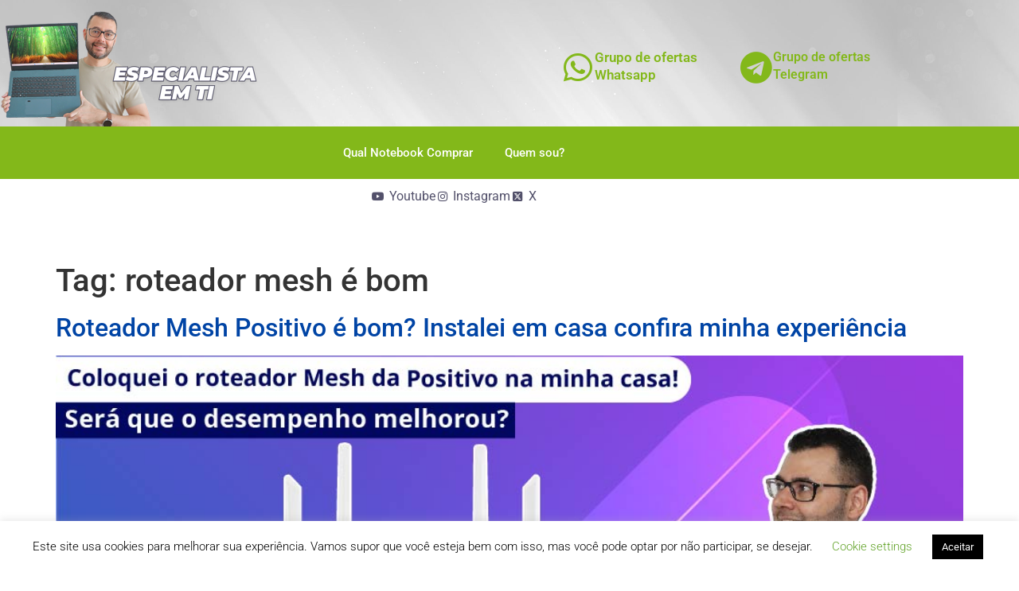

--- FILE ---
content_type: text/html; charset=UTF-8
request_url: https://especialistaemti.com.br/tag/roteador-mesh-e-bom/
body_size: 69271
content:
<!doctype html>
<html lang="pt-BR">
<head>
	<meta charset="UTF-8">
	<meta name="viewport" content="width=device-width, initial-scale=1">
	<link rel="profile" href="https://gmpg.org/xfn/11">
	<meta name='robots' content='index, follow, max-image-preview:large, max-snippet:-1, max-video-preview:-1' />

	<!-- This site is optimized with the Yoast SEO plugin v26.6 - https://yoast.com/wordpress/plugins/seo/ -->
	<title>Arquivo de roteador mesh é bom - Especialista em TI</title>
	<link rel="canonical" href="https://especialistaemti.com.br/tag/roteador-mesh-e-bom/" />
	<meta property="og:locale" content="pt_BR" />
	<meta property="og:type" content="article" />
	<meta property="og:title" content="Arquivo de roteador mesh é bom - Especialista em TI" />
	<meta property="og:url" content="https://especialistaemti.com.br/tag/roteador-mesh-e-bom/" />
	<meta property="og:site_name" content="Especialista em TI" />
	<meta name="twitter:card" content="summary_large_image" />
	<script type="application/ld+json" class="yoast-schema-graph">{"@context":"https://schema.org","@graph":[{"@type":"CollectionPage","@id":"https://especialistaemti.com.br/tag/roteador-mesh-e-bom/","url":"https://especialistaemti.com.br/tag/roteador-mesh-e-bom/","name":"Arquivo de roteador mesh é bom - Especialista em TI","isPartOf":{"@id":"https://especialistaemti.com.br/#website"},"primaryImageOfPage":{"@id":"https://especialistaemti.com.br/tag/roteador-mesh-e-bom/#primaryimage"},"image":{"@id":"https://especialistaemti.com.br/tag/roteador-mesh-e-bom/#primaryimage"},"thumbnailUrl":"https://especialistaemti.com.br/wp-content/uploads/2021/10/01-positivo-site-50.jpg","breadcrumb":{"@id":"https://especialistaemti.com.br/tag/roteador-mesh-e-bom/#breadcrumb"},"inLanguage":"pt-BR"},{"@type":"ImageObject","inLanguage":"pt-BR","@id":"https://especialistaemti.com.br/tag/roteador-mesh-e-bom/#primaryimage","url":"https://especialistaemti.com.br/wp-content/uploads/2021/10/01-positivo-site-50.jpg","contentUrl":"https://especialistaemti.com.br/wp-content/uploads/2021/10/01-positivo-site-50.jpg","width":980,"height":450,"caption":"roteador mesh positivo"},{"@type":"BreadcrumbList","@id":"https://especialistaemti.com.br/tag/roteador-mesh-e-bom/#breadcrumb","itemListElement":[{"@type":"ListItem","position":1,"name":"Início","item":"https://especialistaemti.com.br/"},{"@type":"ListItem","position":2,"name":"roteador mesh é bom"}]},{"@type":"WebSite","@id":"https://especialistaemti.com.br/#website","url":"https://especialistaemti.com.br/","name":"Especialista em TI","description":"Qual notebook comprar na Black Friday 2023","publisher":{"@id":"https://especialistaemti.com.br/#/schema/person/b2acfd567d3be46cc1243436bfe7b073"},"potentialAction":[{"@type":"SearchAction","target":{"@type":"EntryPoint","urlTemplate":"https://especialistaemti.com.br/?s={search_term_string}"},"query-input":{"@type":"PropertyValueSpecification","valueRequired":true,"valueName":"search_term_string"}}],"inLanguage":"pt-BR"},{"@type":["Person","Organization"],"@id":"https://especialistaemti.com.br/#/schema/person/b2acfd567d3be46cc1243436bfe7b073","name":"Especialista em TI","image":{"@type":"ImageObject","inLanguage":"pt-BR","@id":"https://especialistaemti.com.br/#/schema/person/image/","url":"https://secure.gravatar.com/avatar/02234a2ba2f5b1cc9bea46320be1bdb413c70e6a03ada561f0a54be34d46fe8c?s=96&d=mm&r=g","contentUrl":"https://secure.gravatar.com/avatar/02234a2ba2f5b1cc9bea46320be1bdb413c70e6a03ada561f0a54be34d46fe8c?s=96&d=mm&r=g","caption":"Especialista em TI"},"logo":{"@id":"https://especialistaemti.com.br/#/schema/person/image/"}}]}</script>
	<!-- / Yoast SEO plugin. -->


<link rel='dns-prefetch' href='//www.googletagmanager.com' />
<link rel='dns-prefetch' href='//pagead2.googlesyndication.com' />
<link rel="alternate" type="application/rss+xml" title="Feed para Especialista em TI &raquo;" href="https://especialistaemti.com.br/feed/" />
<link rel="alternate" type="application/rss+xml" title="Feed de comentários para Especialista em TI &raquo;" href="https://especialistaemti.com.br/comments/feed/" />
<link rel="alternate" type="application/rss+xml" title="Feed de tag para Especialista em TI &raquo; roteador mesh é bom" href="https://especialistaemti.com.br/tag/roteador-mesh-e-bom/feed/" />
<style type="text/css" media="all">
.wpautoterms-footer{background-color:#ffffff;text-align:center;}
.wpautoterms-footer a{color:#000000;font-family:Arial, sans-serif;font-size:14px;}
.wpautoterms-footer .separator{color:#cccccc;font-family:Arial, sans-serif;font-size:14px;}</style>
<style id='wp-img-auto-sizes-contain-inline-css'>
img:is([sizes=auto i],[sizes^="auto," i]){contain-intrinsic-size:3000px 1500px}
/*# sourceURL=wp-img-auto-sizes-contain-inline-css */
</style>
<link rel='stylesheet' id='twb-open-sans-css' href='https://fonts.googleapis.com/css?family=Open+Sans%3A300%2C400%2C500%2C600%2C700%2C800&#038;display=swap&#038;ver=6.9' media='all' />
<link rel='stylesheet' id='twb-global-css' href='https://especialistaemti.com.br/wp-content/plugins/form-maker/booster/assets/css/global.css?ver=1.0.0' media='all' />
<style id='wp-emoji-styles-inline-css'>

	img.wp-smiley, img.emoji {
		display: inline !important;
		border: none !important;
		box-shadow: none !important;
		height: 1em !important;
		width: 1em !important;
		margin: 0 0.07em !important;
		vertical-align: -0.1em !important;
		background: none !important;
		padding: 0 !important;
	}
/*# sourceURL=wp-emoji-styles-inline-css */
</style>
<link rel='stylesheet' id='wp-block-library-css' href='https://especialistaemti.com.br/wp-includes/css/dist/block-library/style.min.css?ver=6.9' media='all' />
<style id='global-styles-inline-css'>
:root{--wp--preset--aspect-ratio--square: 1;--wp--preset--aspect-ratio--4-3: 4/3;--wp--preset--aspect-ratio--3-4: 3/4;--wp--preset--aspect-ratio--3-2: 3/2;--wp--preset--aspect-ratio--2-3: 2/3;--wp--preset--aspect-ratio--16-9: 16/9;--wp--preset--aspect-ratio--9-16: 9/16;--wp--preset--color--black: #000000;--wp--preset--color--cyan-bluish-gray: #abb8c3;--wp--preset--color--white: #ffffff;--wp--preset--color--pale-pink: #f78da7;--wp--preset--color--vivid-red: #cf2e2e;--wp--preset--color--luminous-vivid-orange: #ff6900;--wp--preset--color--luminous-vivid-amber: #fcb900;--wp--preset--color--light-green-cyan: #7bdcb5;--wp--preset--color--vivid-green-cyan: #00d084;--wp--preset--color--pale-cyan-blue: #8ed1fc;--wp--preset--color--vivid-cyan-blue: #0693e3;--wp--preset--color--vivid-purple: #9b51e0;--wp--preset--gradient--vivid-cyan-blue-to-vivid-purple: linear-gradient(135deg,rgb(6,147,227) 0%,rgb(155,81,224) 100%);--wp--preset--gradient--light-green-cyan-to-vivid-green-cyan: linear-gradient(135deg,rgb(122,220,180) 0%,rgb(0,208,130) 100%);--wp--preset--gradient--luminous-vivid-amber-to-luminous-vivid-orange: linear-gradient(135deg,rgb(252,185,0) 0%,rgb(255,105,0) 100%);--wp--preset--gradient--luminous-vivid-orange-to-vivid-red: linear-gradient(135deg,rgb(255,105,0) 0%,rgb(207,46,46) 100%);--wp--preset--gradient--very-light-gray-to-cyan-bluish-gray: linear-gradient(135deg,rgb(238,238,238) 0%,rgb(169,184,195) 100%);--wp--preset--gradient--cool-to-warm-spectrum: linear-gradient(135deg,rgb(74,234,220) 0%,rgb(151,120,209) 20%,rgb(207,42,186) 40%,rgb(238,44,130) 60%,rgb(251,105,98) 80%,rgb(254,248,76) 100%);--wp--preset--gradient--blush-light-purple: linear-gradient(135deg,rgb(255,206,236) 0%,rgb(152,150,240) 100%);--wp--preset--gradient--blush-bordeaux: linear-gradient(135deg,rgb(254,205,165) 0%,rgb(254,45,45) 50%,rgb(107,0,62) 100%);--wp--preset--gradient--luminous-dusk: linear-gradient(135deg,rgb(255,203,112) 0%,rgb(199,81,192) 50%,rgb(65,88,208) 100%);--wp--preset--gradient--pale-ocean: linear-gradient(135deg,rgb(255,245,203) 0%,rgb(182,227,212) 50%,rgb(51,167,181) 100%);--wp--preset--gradient--electric-grass: linear-gradient(135deg,rgb(202,248,128) 0%,rgb(113,206,126) 100%);--wp--preset--gradient--midnight: linear-gradient(135deg,rgb(2,3,129) 0%,rgb(40,116,252) 100%);--wp--preset--font-size--small: 13px;--wp--preset--font-size--medium: 20px;--wp--preset--font-size--large: 36px;--wp--preset--font-size--x-large: 42px;--wp--preset--spacing--20: 0.44rem;--wp--preset--spacing--30: 0.67rem;--wp--preset--spacing--40: 1rem;--wp--preset--spacing--50: 1.5rem;--wp--preset--spacing--60: 2.25rem;--wp--preset--spacing--70: 3.38rem;--wp--preset--spacing--80: 5.06rem;--wp--preset--shadow--natural: 6px 6px 9px rgba(0, 0, 0, 0.2);--wp--preset--shadow--deep: 12px 12px 50px rgba(0, 0, 0, 0.4);--wp--preset--shadow--sharp: 6px 6px 0px rgba(0, 0, 0, 0.2);--wp--preset--shadow--outlined: 6px 6px 0px -3px rgb(255, 255, 255), 6px 6px rgb(0, 0, 0);--wp--preset--shadow--crisp: 6px 6px 0px rgb(0, 0, 0);}:root { --wp--style--global--content-size: 800px;--wp--style--global--wide-size: 1200px; }:where(body) { margin: 0; }.wp-site-blocks > .alignleft { float: left; margin-right: 2em; }.wp-site-blocks > .alignright { float: right; margin-left: 2em; }.wp-site-blocks > .aligncenter { justify-content: center; margin-left: auto; margin-right: auto; }:where(.wp-site-blocks) > * { margin-block-start: 24px; margin-block-end: 0; }:where(.wp-site-blocks) > :first-child { margin-block-start: 0; }:where(.wp-site-blocks) > :last-child { margin-block-end: 0; }:root { --wp--style--block-gap: 24px; }:root :where(.is-layout-flow) > :first-child{margin-block-start: 0;}:root :where(.is-layout-flow) > :last-child{margin-block-end: 0;}:root :where(.is-layout-flow) > *{margin-block-start: 24px;margin-block-end: 0;}:root :where(.is-layout-constrained) > :first-child{margin-block-start: 0;}:root :where(.is-layout-constrained) > :last-child{margin-block-end: 0;}:root :where(.is-layout-constrained) > *{margin-block-start: 24px;margin-block-end: 0;}:root :where(.is-layout-flex){gap: 24px;}:root :where(.is-layout-grid){gap: 24px;}.is-layout-flow > .alignleft{float: left;margin-inline-start: 0;margin-inline-end: 2em;}.is-layout-flow > .alignright{float: right;margin-inline-start: 2em;margin-inline-end: 0;}.is-layout-flow > .aligncenter{margin-left: auto !important;margin-right: auto !important;}.is-layout-constrained > .alignleft{float: left;margin-inline-start: 0;margin-inline-end: 2em;}.is-layout-constrained > .alignright{float: right;margin-inline-start: 2em;margin-inline-end: 0;}.is-layout-constrained > .aligncenter{margin-left: auto !important;margin-right: auto !important;}.is-layout-constrained > :where(:not(.alignleft):not(.alignright):not(.alignfull)){max-width: var(--wp--style--global--content-size);margin-left: auto !important;margin-right: auto !important;}.is-layout-constrained > .alignwide{max-width: var(--wp--style--global--wide-size);}body .is-layout-flex{display: flex;}.is-layout-flex{flex-wrap: wrap;align-items: center;}.is-layout-flex > :is(*, div){margin: 0;}body .is-layout-grid{display: grid;}.is-layout-grid > :is(*, div){margin: 0;}body{padding-top: 0px;padding-right: 0px;padding-bottom: 0px;padding-left: 0px;}a:where(:not(.wp-element-button)){text-decoration: underline;}:root :where(.wp-element-button, .wp-block-button__link){background-color: #32373c;border-width: 0;color: #fff;font-family: inherit;font-size: inherit;font-style: inherit;font-weight: inherit;letter-spacing: inherit;line-height: inherit;padding-top: calc(0.667em + 2px);padding-right: calc(1.333em + 2px);padding-bottom: calc(0.667em + 2px);padding-left: calc(1.333em + 2px);text-decoration: none;text-transform: inherit;}.has-black-color{color: var(--wp--preset--color--black) !important;}.has-cyan-bluish-gray-color{color: var(--wp--preset--color--cyan-bluish-gray) !important;}.has-white-color{color: var(--wp--preset--color--white) !important;}.has-pale-pink-color{color: var(--wp--preset--color--pale-pink) !important;}.has-vivid-red-color{color: var(--wp--preset--color--vivid-red) !important;}.has-luminous-vivid-orange-color{color: var(--wp--preset--color--luminous-vivid-orange) !important;}.has-luminous-vivid-amber-color{color: var(--wp--preset--color--luminous-vivid-amber) !important;}.has-light-green-cyan-color{color: var(--wp--preset--color--light-green-cyan) !important;}.has-vivid-green-cyan-color{color: var(--wp--preset--color--vivid-green-cyan) !important;}.has-pale-cyan-blue-color{color: var(--wp--preset--color--pale-cyan-blue) !important;}.has-vivid-cyan-blue-color{color: var(--wp--preset--color--vivid-cyan-blue) !important;}.has-vivid-purple-color{color: var(--wp--preset--color--vivid-purple) !important;}.has-black-background-color{background-color: var(--wp--preset--color--black) !important;}.has-cyan-bluish-gray-background-color{background-color: var(--wp--preset--color--cyan-bluish-gray) !important;}.has-white-background-color{background-color: var(--wp--preset--color--white) !important;}.has-pale-pink-background-color{background-color: var(--wp--preset--color--pale-pink) !important;}.has-vivid-red-background-color{background-color: var(--wp--preset--color--vivid-red) !important;}.has-luminous-vivid-orange-background-color{background-color: var(--wp--preset--color--luminous-vivid-orange) !important;}.has-luminous-vivid-amber-background-color{background-color: var(--wp--preset--color--luminous-vivid-amber) !important;}.has-light-green-cyan-background-color{background-color: var(--wp--preset--color--light-green-cyan) !important;}.has-vivid-green-cyan-background-color{background-color: var(--wp--preset--color--vivid-green-cyan) !important;}.has-pale-cyan-blue-background-color{background-color: var(--wp--preset--color--pale-cyan-blue) !important;}.has-vivid-cyan-blue-background-color{background-color: var(--wp--preset--color--vivid-cyan-blue) !important;}.has-vivid-purple-background-color{background-color: var(--wp--preset--color--vivid-purple) !important;}.has-black-border-color{border-color: var(--wp--preset--color--black) !important;}.has-cyan-bluish-gray-border-color{border-color: var(--wp--preset--color--cyan-bluish-gray) !important;}.has-white-border-color{border-color: var(--wp--preset--color--white) !important;}.has-pale-pink-border-color{border-color: var(--wp--preset--color--pale-pink) !important;}.has-vivid-red-border-color{border-color: var(--wp--preset--color--vivid-red) !important;}.has-luminous-vivid-orange-border-color{border-color: var(--wp--preset--color--luminous-vivid-orange) !important;}.has-luminous-vivid-amber-border-color{border-color: var(--wp--preset--color--luminous-vivid-amber) !important;}.has-light-green-cyan-border-color{border-color: var(--wp--preset--color--light-green-cyan) !important;}.has-vivid-green-cyan-border-color{border-color: var(--wp--preset--color--vivid-green-cyan) !important;}.has-pale-cyan-blue-border-color{border-color: var(--wp--preset--color--pale-cyan-blue) !important;}.has-vivid-cyan-blue-border-color{border-color: var(--wp--preset--color--vivid-cyan-blue) !important;}.has-vivid-purple-border-color{border-color: var(--wp--preset--color--vivid-purple) !important;}.has-vivid-cyan-blue-to-vivid-purple-gradient-background{background: var(--wp--preset--gradient--vivid-cyan-blue-to-vivid-purple) !important;}.has-light-green-cyan-to-vivid-green-cyan-gradient-background{background: var(--wp--preset--gradient--light-green-cyan-to-vivid-green-cyan) !important;}.has-luminous-vivid-amber-to-luminous-vivid-orange-gradient-background{background: var(--wp--preset--gradient--luminous-vivid-amber-to-luminous-vivid-orange) !important;}.has-luminous-vivid-orange-to-vivid-red-gradient-background{background: var(--wp--preset--gradient--luminous-vivid-orange-to-vivid-red) !important;}.has-very-light-gray-to-cyan-bluish-gray-gradient-background{background: var(--wp--preset--gradient--very-light-gray-to-cyan-bluish-gray) !important;}.has-cool-to-warm-spectrum-gradient-background{background: var(--wp--preset--gradient--cool-to-warm-spectrum) !important;}.has-blush-light-purple-gradient-background{background: var(--wp--preset--gradient--blush-light-purple) !important;}.has-blush-bordeaux-gradient-background{background: var(--wp--preset--gradient--blush-bordeaux) !important;}.has-luminous-dusk-gradient-background{background: var(--wp--preset--gradient--luminous-dusk) !important;}.has-pale-ocean-gradient-background{background: var(--wp--preset--gradient--pale-ocean) !important;}.has-electric-grass-gradient-background{background: var(--wp--preset--gradient--electric-grass) !important;}.has-midnight-gradient-background{background: var(--wp--preset--gradient--midnight) !important;}.has-small-font-size{font-size: var(--wp--preset--font-size--small) !important;}.has-medium-font-size{font-size: var(--wp--preset--font-size--medium) !important;}.has-large-font-size{font-size: var(--wp--preset--font-size--large) !important;}.has-x-large-font-size{font-size: var(--wp--preset--font-size--x-large) !important;}
:root :where(.wp-block-pullquote){font-size: 1.5em;line-height: 1.6;}
/*# sourceURL=global-styles-inline-css */
</style>
<link rel='stylesheet' id='wpautoterms_css-css' href='https://especialistaemti.com.br/wp-content/plugins/auto-terms-of-service-and-privacy-policy/css/wpautoterms.css?ver=6.9' media='all' />
<link rel='stylesheet' id='cookie-law-info-css' href='https://especialistaemti.com.br/wp-content/plugins/cookie-law-info/legacy/public/css/cookie-law-info-public.css?ver=3.3.9.1' media='all' />
<link rel='stylesheet' id='cookie-law-info-gdpr-css' href='https://especialistaemti.com.br/wp-content/plugins/cookie-law-info/legacy/public/css/cookie-law-info-gdpr.css?ver=3.3.9.1' media='all' />
<link rel='stylesheet' id='uagb-block-css-css' href='https://especialistaemti.com.br/wp-content/uploads/uag-plugin/custom-style-blocks.css?ver=2.19.17' media='all' />
<link rel='stylesheet' id='hello-elementor-css' href='https://especialistaemti.com.br/wp-content/themes/hello-elementor/assets/css/reset.css?ver=3.4.4' media='all' />
<link rel='stylesheet' id='hello-elementor-theme-style-css' href='https://especialistaemti.com.br/wp-content/themes/hello-elementor/assets/css/theme.css?ver=3.4.4' media='all' />
<link rel='stylesheet' id='hello-elementor-header-footer-css' href='https://especialistaemti.com.br/wp-content/themes/hello-elementor/assets/css/header-footer.css?ver=3.4.4' media='all' />
<link rel='stylesheet' id='elementor-frontend-css' href='https://especialistaemti.com.br/wp-content/plugins/elementor/assets/css/frontend.min.css?ver=3.34.0' media='all' />
<link rel='stylesheet' id='widget-image-css' href='https://especialistaemti.com.br/wp-content/plugins/elementor/assets/css/widget-image.min.css?ver=3.34.0' media='all' />
<link rel='stylesheet' id='widget-icon-box-css' href='https://especialistaemti.com.br/wp-content/plugins/elementor/assets/css/widget-icon-box.min.css?ver=3.34.0' media='all' />
<link rel='stylesheet' id='widget-nav-menu-css' href='https://especialistaemti.com.br/wp-content/plugins/elementor-pro/assets/css/widget-nav-menu.min.css?ver=3.31.2' media='all' />
<link rel='stylesheet' id='widget-icon-list-css' href='https://especialistaemti.com.br/wp-content/plugins/elementor/assets/css/widget-icon-list.min.css?ver=3.34.0' media='all' />
<link rel='stylesheet' id='elementor-icons-css' href='https://especialistaemti.com.br/wp-content/plugins/elementor/assets/lib/eicons/css/elementor-icons.min.css?ver=5.45.0' media='all' />
<link rel='stylesheet' id='elementor-post-746-css' href='https://especialistaemti.com.br/wp-content/uploads/elementor/css/post-746.css?ver=1767376516' media='all' />
<link rel='stylesheet' id='elementor-post-47533-css' href='https://especialistaemti.com.br/wp-content/uploads/elementor/css/post-47533.css?ver=1767376517' media='all' />
<link rel='stylesheet' id='elementor-post-47543-css' href='https://especialistaemti.com.br/wp-content/uploads/elementor/css/post-47543.css?ver=1767376517' media='all' />
<link rel='stylesheet' id='elementor-gf-local-roboto-css' href='https://especialistaemti.com.br/wp-content/uploads/elementor/google-fonts/css/roboto.css?ver=1758134680' media='all' />
<link rel='stylesheet' id='elementor-gf-local-robotoslab-css' href='https://especialistaemti.com.br/wp-content/uploads/elementor/google-fonts/css/robotoslab.css?ver=1758134681' media='all' />
<link rel='stylesheet' id='elementor-icons-shared-0-css' href='https://especialistaemti.com.br/wp-content/plugins/elementor/assets/lib/font-awesome/css/fontawesome.min.css?ver=5.15.3' media='all' />
<link rel='stylesheet' id='elementor-icons-fa-brands-css' href='https://especialistaemti.com.br/wp-content/plugins/elementor/assets/lib/font-awesome/css/brands.min.css?ver=5.15.3' media='all' />
<link rel='stylesheet' id='elementor-icons-fa-solid-css' href='https://especialistaemti.com.br/wp-content/plugins/elementor/assets/lib/font-awesome/css/solid.min.css?ver=5.15.3' media='all' />
<script src="https://especialistaemti.com.br/wp-includes/js/jquery/jquery.min.js?ver=3.7.1" id="jquery-core-js"></script>
<script src="https://especialistaemti.com.br/wp-includes/js/jquery/jquery-migrate.min.js?ver=3.4.1" id="jquery-migrate-js"></script>
<script src="https://especialistaemti.com.br/wp-content/plugins/form-maker/booster/assets/js/circle-progress.js?ver=1.2.2" id="twb-circle-js"></script>
<script id="twb-global-js-extra">
var twb = {"nonce":"58741a6ac7","ajax_url":"https://especialistaemti.com.br/wp-admin/admin-ajax.php","plugin_url":"https://especialistaemti.com.br/wp-content/plugins/form-maker/booster","href":"https://especialistaemti.com.br/wp-admin/admin.php?page=twb_form-maker"};
var twb = {"nonce":"58741a6ac7","ajax_url":"https://especialistaemti.com.br/wp-admin/admin-ajax.php","plugin_url":"https://especialistaemti.com.br/wp-content/plugins/form-maker/booster","href":"https://especialistaemti.com.br/wp-admin/admin.php?page=twb_form-maker"};
//# sourceURL=twb-global-js-extra
</script>
<script src="https://especialistaemti.com.br/wp-content/plugins/form-maker/booster/assets/js/global.js?ver=1.0.0" id="twb-global-js"></script>
<script src="https://especialistaemti.com.br/wp-includes/js/dist/dom-ready.min.js?ver=f77871ff7694fffea381" id="wp-dom-ready-js"></script>
<script src="https://especialistaemti.com.br/wp-content/plugins/auto-terms-of-service-and-privacy-policy/js/base.js?ver=3.0.4" id="wpautoterms_base-js"></script>
<script id="cookie-law-info-js-extra">
var Cli_Data = {"nn_cookie_ids":[],"cookielist":[],"non_necessary_cookies":[],"ccpaEnabled":"","ccpaRegionBased":"","ccpaBarEnabled":"","strictlyEnabled":["necessary","obligatoire"],"ccpaType":"gdpr","js_blocking":"","custom_integration":"","triggerDomRefresh":"","secure_cookies":""};
var cli_cookiebar_settings = {"animate_speed_hide":"500","animate_speed_show":"500","background":"#FFF","border":"#b1a6a6c2","border_on":"","button_1_button_colour":"#000","button_1_button_hover":"#000000","button_1_link_colour":"#fff","button_1_as_button":"1","button_1_new_win":"","button_2_button_colour":"#333","button_2_button_hover":"#292929","button_2_link_colour":"#444","button_2_as_button":"","button_2_hidebar":"","button_3_button_colour":"#000","button_3_button_hover":"#000000","button_3_link_colour":"#fff","button_3_as_button":"1","button_3_new_win":"","button_4_button_colour":"#000","button_4_button_hover":"#000000","button_4_link_colour":"#62a329","button_4_as_button":"","button_7_button_colour":"#61a229","button_7_button_hover":"#4e8221","button_7_link_colour":"#fff","button_7_as_button":"1","button_7_new_win":"","font_family":"inherit","header_fix":"","notify_animate_hide":"1","notify_animate_show":"","notify_div_id":"#cookie-law-info-bar","notify_position_horizontal":"right","notify_position_vertical":"bottom","scroll_close":"","scroll_close_reload":"","accept_close_reload":"","reject_close_reload":"","showagain_tab":"1","showagain_background":"#fff","showagain_border":"#000","showagain_div_id":"#cookie-law-info-again","showagain_x_position":"100px","text":"#000","show_once_yn":"","show_once":"10000","logging_on":"","as_popup":"","popup_overlay":"1","bar_heading_text":"","cookie_bar_as":"banner","popup_showagain_position":"bottom-right","widget_position":"left"};
var log_object = {"ajax_url":"https://especialistaemti.com.br/wp-admin/admin-ajax.php"};
//# sourceURL=cookie-law-info-js-extra
</script>
<script src="https://especialistaemti.com.br/wp-content/plugins/cookie-law-info/legacy/public/js/cookie-law-info-public.js?ver=3.3.9.1" id="cookie-law-info-js"></script>

<!-- Snippet da etiqueta do Google (gtag.js) adicionado pelo Site Kit -->
<!-- Snippet do Google Análises adicionado pelo Site Kit -->
<script src="https://www.googletagmanager.com/gtag/js?id=G-03C4L7TDQC" id="google_gtagjs-js" async></script>
<script id="google_gtagjs-js-after">
window.dataLayer = window.dataLayer || [];function gtag(){dataLayer.push(arguments);}
gtag("set","linker",{"domains":["especialistaemti.com.br"]});
gtag("js", new Date());
gtag("set", "developer_id.dZTNiMT", true);
gtag("config", "G-03C4L7TDQC");
//# sourceURL=google_gtagjs-js-after
</script>
<link rel="https://api.w.org/" href="https://especialistaemti.com.br/wp-json/" /><link rel="alternate" title="JSON" type="application/json" href="https://especialistaemti.com.br/wp-json/wp/v2/tags/1874" /><link rel="EditURI" type="application/rsd+xml" title="RSD" href="https://especialistaemti.com.br/xmlrpc.php?rsd" />
<meta name="generator" content="WordPress 6.9" />
<meta name="generator" content="Site Kit by Google 1.168.0" />
<!-- Meta-etiquetas do Google AdSense adicionado pelo Site Kit -->
<meta name="google-adsense-platform-account" content="ca-host-pub-2644536267352236">
<meta name="google-adsense-platform-domain" content="sitekit.withgoogle.com">
<!-- Fim das meta-etiquetas do Google AdSense adicionado pelo Site Kit -->
<meta name="generator" content="Elementor 3.34.0; features: additional_custom_breakpoints; settings: css_print_method-external, google_font-enabled, font_display-auto">
			<style>
				.e-con.e-parent:nth-of-type(n+4):not(.e-lazyloaded):not(.e-no-lazyload),
				.e-con.e-parent:nth-of-type(n+4):not(.e-lazyloaded):not(.e-no-lazyload) * {
					background-image: none !important;
				}
				@media screen and (max-height: 1024px) {
					.e-con.e-parent:nth-of-type(n+3):not(.e-lazyloaded):not(.e-no-lazyload),
					.e-con.e-parent:nth-of-type(n+3):not(.e-lazyloaded):not(.e-no-lazyload) * {
						background-image: none !important;
					}
				}
				@media screen and (max-height: 640px) {
					.e-con.e-parent:nth-of-type(n+2):not(.e-lazyloaded):not(.e-no-lazyload),
					.e-con.e-parent:nth-of-type(n+2):not(.e-lazyloaded):not(.e-no-lazyload) * {
						background-image: none !important;
					}
				}
			</style>
			
<!-- Código do Google Adsense adicionado pelo Site Kit -->
<script async src="https://pagead2.googlesyndication.com/pagead/js/adsbygoogle.js?client=ca-pub-0192528060056706&amp;host=ca-host-pub-2644536267352236" crossorigin="anonymous"></script>

<!-- Fim do código do Google AdSense adicionado pelo Site Kit -->
<style id="uagb-style-conditional-extension">@media (min-width: 1025px){body .uag-hide-desktop.uagb-google-map__wrap,body .uag-hide-desktop{display:none !important}}@media (min-width: 768px) and (max-width: 1024px){body .uag-hide-tab.uagb-google-map__wrap,body .uag-hide-tab{display:none !important}}@media (max-width: 767px){body .uag-hide-mob.uagb-google-map__wrap,body .uag-hide-mob{display:none !important}}</style><style id="uagb-style-frontend-1874">.uagb-block-ca93e511.wp-block-uagb-buttons.uagb-buttons__outer-wrap .uagb-buttons__wrap {gap: 10px;}.uagb-block-ca93e511.uagb-buttons__outer-wrap .uagb-buttons__wrap {justify-content: center;align-items: center;}.wp-block-uagb-buttons .uagb-block-1a5fd8cc .uagb-button__wrapper  .uagb-buttons-repeater.wp-block-button__link{box-shadow: 0px 0px 0 #00000026;}.wp-block-uagb-buttons .uagb-block-1a5fd8cc .uagb-button__wrapper  .uagb-buttons-repeater.wp-block-button__link:hover{box-shadow: 0px 0px 0 #00000026;}.wp-block-uagb-buttons .uagb-block-1a5fd8cc .uagb-buttons-repeater.wp-block-button__link{border-top-width: 1px;border-left-width: 1px;border-right-width: 1px;border-bottom-width: 1px;border-top-left-radius: 2px;border-top-right-radius: 2px;border-bottom-left-radius: 2px;border-bottom-right-radius: 2px;border-color: #333;border-style: solid;}.wp-block-uagb-buttons .uagb-block-1a5fd8cc .uagb-buttons-repeater.wp-block-button__link:hover{border-color: #333;}.wp-block-uagb-buttons .uagb-block-1a5fd8cc .uagb-buttons-repeater.wp-block-button__link:focus{border-color: #333;}.wp-block-uagb-buttons .uagb-block-1a5fd8cc.wp-block-button.is-style-outline .uagb-button__wrapper .wp-block-button__link.uagb-buttons-repeater{border-top-width: 1px;border-left-width: 1px;border-right-width: 1px;border-bottom-width: 1px;border-top-left-radius: 2px;border-top-right-radius: 2px;border-bottom-left-radius: 2px;border-bottom-right-radius: 2px;border-color: #333;border-style: solid;}.wp-block-uagb-buttons .uagb-block-1a5fd8cc.wp-block-button.is-style-outline .uagb-button__wrapper .wp-block-button__link.uagb-buttons-repeater:hover{border-color: #333;}.wp-block-uagb-buttons .uagb-block-1a5fd8cc .uagb-buttons-repeater .uagb-button__icon > svg{width: 15px;height: 15px;}.wp-block-uagb-buttons .uagb-block-1a5fd8cc .uagb-buttons-repeater .uagb-button__icon-position-after{margin-left: 8px;}.wp-block-uagb-buttons .uagb-block-1a5fd8cc .uagb-buttons-repeater .uagb-button__icon-position-before{margin-right: 8px;}.wp-block-uagb-buttons .uagb-block-1a5fd8cc .uagb-button__link{text-transform: normal;text-decoration: none;}.wp-block-uagb-buttons .uagb-block-cd3e949b .uagb-button__wrapper  .uagb-buttons-repeater.wp-block-button__link{box-shadow: 0px 0px 0 #00000026;}.wp-block-uagb-buttons .uagb-block-cd3e949b .uagb-button__wrapper  .uagb-buttons-repeater.wp-block-button__link:hover{box-shadow: 0px 0px 0 #00000026;}.wp-block-uagb-buttons .uagb-block-cd3e949b .uagb-buttons-repeater.wp-block-button__link{border-top-width: 1px;border-left-width: 1px;border-right-width: 1px;border-bottom-width: 1px;border-top-left-radius: 2px;border-top-right-radius: 2px;border-bottom-left-radius: 2px;border-bottom-right-radius: 2px;border-color: #333;border-style: solid;}.wp-block-uagb-buttons .uagb-block-cd3e949b .uagb-buttons-repeater.wp-block-button__link:hover{border-color: #333;}.wp-block-uagb-buttons .uagb-block-cd3e949b .uagb-buttons-repeater.wp-block-button__link:focus{border-color: #333;}.wp-block-uagb-buttons .uagb-block-cd3e949b.wp-block-button.is-style-outline .uagb-button__wrapper .wp-block-button__link.uagb-buttons-repeater{border-top-width: 1px;border-left-width: 1px;border-right-width: 1px;border-bottom-width: 1px;border-top-left-radius: 2px;border-top-right-radius: 2px;border-bottom-left-radius: 2px;border-bottom-right-radius: 2px;border-color: #333;border-style: solid;}.wp-block-uagb-buttons .uagb-block-cd3e949b.wp-block-button.is-style-outline .uagb-button__wrapper .wp-block-button__link.uagb-buttons-repeater:hover{border-color: #333;}.wp-block-uagb-buttons .uagb-block-cd3e949b .uagb-buttons-repeater .uagb-button__icon > svg{width: 15px;height: 15px;}.wp-block-uagb-buttons .uagb-block-cd3e949b .uagb-buttons-repeater .uagb-button__icon-position-after{margin-left: 8px;}.wp-block-uagb-buttons .uagb-block-cd3e949b .uagb-buttons-repeater .uagb-button__icon-position-before{margin-right: 8px;}.wp-block-uagb-buttons .uagb-block-cd3e949b .uagb-button__link{text-transform: normal;text-decoration: none;}@media only screen and (max-width: 976px) {.uagb-block-ca93e511.uagb-buttons__outer-wrap .uagb-buttons__wrap {justify-content: center;align-items: center;}.uagb-block-ca93e511.uagb-buttons__outer-wrap .uagb-buttons__wrap .wp-block-button{width: auto;}.wp-block-uagb-buttons .uagb-block-1a5fd8cc.wp-block-button.is-style-outline .uagb-button__wrapper .wp-block-button__link.uagb-buttons-repeater{border-style: solid;border-color: #333;}.wp-block-uagb-buttons .uagb-block-1a5fd8cc .uagb-buttons-repeater.wp-block-button__link{border-style: solid;border-color: #333;}.wp-block-uagb-buttons .uagb-block-cd3e949b.wp-block-button.is-style-outline .uagb-button__wrapper .wp-block-button__link.uagb-buttons-repeater{border-style: solid;border-color: #333;}.wp-block-uagb-buttons .uagb-block-cd3e949b .uagb-buttons-repeater.wp-block-button__link{border-style: solid;border-color: #333;}}@media only screen and (max-width: 767px) {.uagb-block-ca93e511.uagb-buttons__outer-wrap .uagb-buttons__wrap {justify-content: center;align-items: center;}.uagb-block-ca93e511.uagb-buttons__outer-wrap .uagb-buttons__wrap .wp-block-button{width: auto;}.wp-block-uagb-buttons .uagb-block-1a5fd8cc.wp-block-button.is-style-outline .uagb-button__wrapper .wp-block-button__link.uagb-buttons-repeater{border-style: solid;border-color: #333;}.wp-block-uagb-buttons .uagb-block-1a5fd8cc .uagb-buttons-repeater.wp-block-button__link{border-style: solid;border-color: #333;}.wp-block-uagb-buttons .uagb-block-cd3e949b.wp-block-button.is-style-outline .uagb-button__wrapper .wp-block-button__link.uagb-buttons-repeater{border-style: solid;border-color: #333;}.wp-block-uagb-buttons .uagb-block-cd3e949b .uagb-buttons-repeater.wp-block-button__link{border-style: solid;border-color: #333;}}.uagb-block-25966dc0.uagb-section__wrap{padding-top: 20px;padding-bottom: 20px;padding-left: 20px;padding-right: 20px;margin-top: 0px;margin-bottom: 0px;border-style: none;margin-right: auto;margin-left: auto;max-width: 900px;}.uagb-block-25966dc0 > .uagb-section__video-wrap{opacity: 0.5;}.uagb-block-25966dc0 > .uagb-section__inner-wrap{max-width: 100%;}.uagb-block-25966dc0.wp-block-uagb-section{box-shadow: 0px 0px    ;}.uagb-block-25966dc0 > .uagb-section__overlay{border-radius:    ;}</style><link rel="icon" href="https://especialistaemti.com.br/wp-content/uploads/2020/05/logo-100x100.jpg" sizes="32x32" />
<link rel="icon" href="https://especialistaemti.com.br/wp-content/uploads/2020/05/logo-300x300.jpg" sizes="192x192" />
<link rel="apple-touch-icon" href="https://especialistaemti.com.br/wp-content/uploads/2020/05/logo-300x300.jpg" />
<meta name="msapplication-TileImage" content="https://especialistaemti.com.br/wp-content/uploads/2020/05/logo-300x300.jpg" />
</head>
<body data-rsssl=1 class="archive tag tag-roteador-mesh-e-bom tag-1874 wp-embed-responsive wp-theme-hello-elementor hello-elementor-default elementor-default elementor-kit-746">


<a class="skip-link screen-reader-text" href="#content">Ir para o conteúdo</a>

		<header data-elementor-type="header" data-elementor-id="47533" class="elementor elementor-47533 elementor-location-header" data-elementor-post-type="elementor_library">
					<section class="elementor-section elementor-top-section elementor-element elementor-element-5bf3968c elementor-section-boxed elementor-section-height-default elementor-section-height-default" data-id="5bf3968c" data-element_type="section" data-settings="{&quot;background_background&quot;:&quot;classic&quot;}">
							<div class="elementor-background-overlay"></div>
							<div class="elementor-container elementor-column-gap-default">
					<div class="elementor-column elementor-col-25 elementor-top-column elementor-element elementor-element-1d456c95" data-id="1d456c95" data-element_type="column">
			<div class="elementor-widget-wrap elementor-element-populated">
						<div class="elementor-element elementor-element-1e1a4832 elementor-hidden-desktop elementor-hidden-tablet elementor-widget elementor-widget-image" data-id="1e1a4832" data-element_type="widget" data-widget_type="image.default">
				<div class="elementor-widget-container">
																<a href="https://especialistaemti.com.br/">
							<img width="324" height="149" src="https://especialistaemti.com.br/wp-content/uploads/2024/10/perfil-site-4.png" class="attachment-full size-full wp-image-72142" alt="" srcset="https://especialistaemti.com.br/wp-content/uploads/2024/10/perfil-site-4.png 324w, https://especialistaemti.com.br/wp-content/uploads/2024/10/perfil-site-4-300x138.png 300w, https://especialistaemti.com.br/wp-content/uploads/2024/10/perfil-site-4-150x69.png 150w" sizes="(max-width: 324px) 100vw, 324px" />								</a>
															</div>
				</div>
				<div class="elementor-element elementor-element-f9ea9e2 elementor-hidden-mobile elementor-widget elementor-widget-image" data-id="f9ea9e2" data-element_type="widget" data-widget_type="image.default">
				<div class="elementor-widget-container">
																<a href="https://especialistaemti.com.br/">
							<img width="324" height="149" src="https://especialistaemti.com.br/wp-content/uploads/2024/10/perfil-site-3.png" class="attachment-full size-full wp-image-72130" alt="" srcset="https://especialistaemti.com.br/wp-content/uploads/2024/10/perfil-site-3.png 324w, https://especialistaemti.com.br/wp-content/uploads/2024/10/perfil-site-3-300x138.png 300w, https://especialistaemti.com.br/wp-content/uploads/2024/10/perfil-site-3-150x69.png 150w" sizes="(max-width: 324px) 100vw, 324px" />								</a>
															</div>
				</div>
					</div>
		</div>
				<div class="elementor-column elementor-col-25 elementor-top-column elementor-element elementor-element-d54b8d4 elementor-hidden-mobile" data-id="d54b8d4" data-element_type="column">
			<div class="elementor-widget-wrap">
							</div>
		</div>
				<div class="elementor-column elementor-col-25 elementor-top-column elementor-element elementor-element-5eb94825" data-id="5eb94825" data-element_type="column">
			<div class="elementor-widget-wrap elementor-element-populated">
						<div class="elementor-element elementor-element-1c7b345c elementor-position-inline-start elementor-view-default elementor-mobile-position-block-start elementor-widget elementor-widget-icon-box" data-id="1c7b345c" data-element_type="widget" data-widget_type="icon-box.default">
				<div class="elementor-widget-container">
							<div class="elementor-icon-box-wrapper">

						<div class="elementor-icon-box-icon">
				<a href="https://whats.ly/especialistaemti" target="_blank" class="elementor-icon" tabindex="-1" aria-label="Grupo de ofertas&lt;br&gt;Whatsapp">
				<i aria-hidden="true" class="fab fa-whatsapp"></i>				</a>
			</div>
			
						<div class="elementor-icon-box-content">

									<h3 class="elementor-icon-box-title">
						<a href="https://whats.ly/especialistaemti" target="_blank" >
							Grupo de ofertas<br>Whatsapp						</a>
					</h3>
				
				
			</div>
			
		</div>
						</div>
				</div>
					</div>
		</div>
				<div class="elementor-column elementor-col-25 elementor-top-column elementor-element elementor-element-dcf2ab3" data-id="dcf2ab3" data-element_type="column">
			<div class="elementor-widget-wrap elementor-element-populated">
						<div class="elementor-element elementor-element-61454751 elementor-position-inline-start elementor-view-default elementor-mobile-position-block-start elementor-widget elementor-widget-icon-box" data-id="61454751" data-element_type="widget" data-widget_type="icon-box.default">
				<div class="elementor-widget-container">
							<div class="elementor-icon-box-wrapper">

						<div class="elementor-icon-box-icon">
				<a href="https://t.me/especialistaemti" target="_blank" class="elementor-icon" tabindex="-1" aria-label="Grupo de ofertas&lt;br&gt;Telegram">
				<i aria-hidden="true" class="fab fa-telegram"></i>				</a>
			</div>
			
						<div class="elementor-icon-box-content">

									<h3 class="elementor-icon-box-title">
						<a href="https://t.me/especialistaemti" target="_blank" >
							Grupo de ofertas<br>Telegram						</a>
					</h3>
				
				
			</div>
			
		</div>
						</div>
				</div>
					</div>
		</div>
					</div>
		</section>
				<section class="elementor-section elementor-top-section elementor-element elementor-element-74b5df15 elementor-section-boxed elementor-section-height-default elementor-section-height-default" data-id="74b5df15" data-element_type="section" data-settings="{&quot;background_background&quot;:&quot;classic&quot;}">
						<div class="elementor-container elementor-column-gap-default">
					<div class="elementor-column elementor-col-100 elementor-top-column elementor-element elementor-element-2dfbbe71" data-id="2dfbbe71" data-element_type="column">
			<div class="elementor-widget-wrap elementor-element-populated">
						<div class="elementor-element elementor-element-7bfcda1e elementor-nav-menu__align-center elementor-nav-menu--dropdown-tablet elementor-nav-menu__text-align-aside elementor-nav-menu--toggle elementor-nav-menu--burger elementor-widget elementor-widget-nav-menu" data-id="7bfcda1e" data-element_type="widget" data-settings="{&quot;layout&quot;:&quot;horizontal&quot;,&quot;submenu_icon&quot;:{&quot;value&quot;:&quot;&lt;i class=\&quot;fas fa-caret-down\&quot;&gt;&lt;\/i&gt;&quot;,&quot;library&quot;:&quot;fa-solid&quot;},&quot;toggle&quot;:&quot;burger&quot;}" data-widget_type="nav-menu.default">
				<div class="elementor-widget-container">
								<nav aria-label="Menu" class="elementor-nav-menu--main elementor-nav-menu__container elementor-nav-menu--layout-horizontal e--pointer-underline e--animation-fade">
				<ul id="menu-1-7bfcda1e" class="elementor-nav-menu"><li class="menu-item menu-item-type-post_type menu-item-object-page menu-item-home menu-item-57317"><a href="https://especialistaemti.com.br/" class="elementor-item">Qual Notebook Comprar</a></li>
<li class="menu-item menu-item-type-post_type menu-item-object-page menu-item-474"><a href="https://especialistaemti.com.br/apresentacao/" class="elementor-item">Quem sou?</a></li>
</ul>			</nav>
					<div class="elementor-menu-toggle" role="button" tabindex="0" aria-label="Alternar menu" aria-expanded="false">
			<i aria-hidden="true" role="presentation" class="elementor-menu-toggle__icon--open eicon-menu-bar"></i><i aria-hidden="true" role="presentation" class="elementor-menu-toggle__icon--close eicon-close"></i>		</div>
					<nav class="elementor-nav-menu--dropdown elementor-nav-menu__container" aria-hidden="true">
				<ul id="menu-2-7bfcda1e" class="elementor-nav-menu"><li class="menu-item menu-item-type-post_type menu-item-object-page menu-item-home menu-item-57317"><a href="https://especialistaemti.com.br/" class="elementor-item" tabindex="-1">Qual Notebook Comprar</a></li>
<li class="menu-item menu-item-type-post_type menu-item-object-page menu-item-474"><a href="https://especialistaemti.com.br/apresentacao/" class="elementor-item" tabindex="-1">Quem sou?</a></li>
</ul>			</nav>
						</div>
				</div>
					</div>
		</div>
					</div>
		</section>
				<section class="elementor-section elementor-top-section elementor-element elementor-element-eea410e elementor-section-boxed elementor-section-height-default elementor-section-height-default" data-id="eea410e" data-element_type="section" data-settings="{&quot;background_background&quot;:&quot;classic&quot;}">
						<div class="elementor-container elementor-column-gap-default">
					<div class="elementor-column elementor-col-100 elementor-top-column elementor-element elementor-element-78ceb93e" data-id="78ceb93e" data-element_type="column">
			<div class="elementor-widget-wrap elementor-element-populated">
						<div class="elementor-element elementor-element-712cb52e elementor-icon-list--layout-inline elementor-align-center elementor-list-item-link-full_width elementor-widget elementor-widget-icon-list" data-id="712cb52e" data-element_type="widget" data-widget_type="icon-list.default">
				<div class="elementor-widget-container">
							<ul class="elementor-icon-list-items elementor-inline-items">
							<li class="elementor-icon-list-item elementor-inline-item">
											<a href="https://www.youtube.com/especialistaemti" target="_blank">

												<span class="elementor-icon-list-icon">
							<i aria-hidden="true" class="fab fa-youtube"></i>						</span>
										<span class="elementor-icon-list-text">Youtube</span>
											</a>
									</li>
								<li class="elementor-icon-list-item elementor-inline-item">
											<a href="https://www.instagram.com/especialistaemti/" target="_blank">

												<span class="elementor-icon-list-icon">
							<i aria-hidden="true" class="fab fa-instagram"></i>						</span>
										<span class="elementor-icon-list-text">Instagram</span>
											</a>
									</li>
								<li class="elementor-icon-list-item elementor-inline-item">
											<a href="https://x.com/otavinojunior" target="_blank">

												<span class="elementor-icon-list-icon">
							<i aria-hidden="true" class="fab fa-x-twitter-square"></i>						</span>
										<span class="elementor-icon-list-text">X</span>
											</a>
									</li>
						</ul>
						</div>
				</div>
					</div>
		</div>
					</div>
		</section>
				</header>
		<main id="content" class="site-main">

			<div class="page-header">
			<h1 class="entry-title">Tag: <span>roteador mesh é bom</span></h1>		</div>
	
	<div class="page-content">
					<article class="post">
				<h2 class="entry-title"><a href="https://especialistaemti.com.br/roteador-mesh-positivo-e-bom-instalei-em-casa-confira-minha-experiencia/">Roteador Mesh Positivo é bom? Instalei em casa confira minha experiência</a></h2><a href="https://especialistaemti.com.br/roteador-mesh-positivo-e-bom-instalei-em-casa-confira-minha-experiencia/"><img fetchpriority="high" width="800" height="367" src="https://especialistaemti.com.br/wp-content/uploads/2021/10/01-positivo-site-50.jpg" class="attachment-large size-large wp-post-image" alt="roteador mesh positivo" decoding="async" srcset="https://especialistaemti.com.br/wp-content/uploads/2021/10/01-positivo-site-50.jpg 980w, https://especialistaemti.com.br/wp-content/uploads/2021/10/01-positivo-site-50-300x138.jpg 300w, https://especialistaemti.com.br/wp-content/uploads/2021/10/01-positivo-site-50-150x69.jpg 150w, https://especialistaemti.com.br/wp-content/uploads/2021/10/01-positivo-site-50-768x353.jpg 768w, https://especialistaemti.com.br/wp-content/uploads/2021/10/01-positivo-site-50-600x276.jpg 600w" sizes="(max-width: 800px) 100vw, 800px" /></a><p>Coloquei um roteador mesh positivo em minha casa, mas será que ele me atendeu bem? Quer saber se o roteador mesh da positivo é bom? E será que tem a necessidade de ter um roteador gigabit em casa vou falar sobre isso no vídeo também. Quer ver o unboxing do roteador positivo e aprender a [&hellip;]</p>
			</article>
			</div>

	
</main>
		<footer data-elementor-type="footer" data-elementor-id="47543" class="elementor elementor-47543 elementor-location-footer" data-elementor-post-type="elementor_library">
					<section class="elementor-section elementor-top-section elementor-element elementor-element-387c1092 elementor-section-boxed elementor-section-height-default elementor-section-height-default" data-id="387c1092" data-element_type="section" data-settings="{&quot;background_background&quot;:&quot;classic&quot;}">
							<div class="elementor-background-overlay"></div>
							<div class="elementor-container elementor-column-gap-default">
					<div class="elementor-column elementor-col-25 elementor-top-column elementor-element elementor-element-59cc24c9" data-id="59cc24c9" data-element_type="column">
			<div class="elementor-widget-wrap elementor-element-populated">
						<div class="elementor-element elementor-element-40713131 elementor-nav-menu__align-center elementor-nav-menu__text-align-center elementor-nav-menu--dropdown-tablet elementor-widget elementor-widget-nav-menu" data-id="40713131" data-element_type="widget" data-settings="{&quot;layout&quot;:&quot;horizontal&quot;,&quot;submenu_icon&quot;:{&quot;value&quot;:&quot;&lt;i class=\&quot;fas fa-caret-down\&quot;&gt;&lt;\/i&gt;&quot;,&quot;library&quot;:&quot;fa-solid&quot;}}" data-widget_type="nav-menu.default">
				<div class="elementor-widget-container">
								<nav aria-label="Menu" class="elementor-nav-menu--main elementor-nav-menu__container elementor-nav-menu--layout-horizontal e--pointer-underline e--animation-fade">
				<ul id="menu-1-40713131" class="elementor-nav-menu"><li class="menu-item menu-item-type-post_type menu-item-object-page menu-item-home menu-item-57317"><a href="https://especialistaemti.com.br/" class="elementor-item">Qual Notebook Comprar</a></li>
<li class="menu-item menu-item-type-post_type menu-item-object-page menu-item-474"><a href="https://especialistaemti.com.br/apresentacao/" class="elementor-item">Quem sou?</a></li>
</ul>			</nav>
						<nav class="elementor-nav-menu--dropdown elementor-nav-menu__container" aria-hidden="true">
				<ul id="menu-2-40713131" class="elementor-nav-menu"><li class="menu-item menu-item-type-post_type menu-item-object-page menu-item-home menu-item-57317"><a href="https://especialistaemti.com.br/" class="elementor-item" tabindex="-1">Qual Notebook Comprar</a></li>
<li class="menu-item menu-item-type-post_type menu-item-object-page menu-item-474"><a href="https://especialistaemti.com.br/apresentacao/" class="elementor-item" tabindex="-1">Quem sou?</a></li>
</ul>			</nav>
						</div>
				</div>
					</div>
		</div>
				<div class="elementor-column elementor-col-25 elementor-top-column elementor-element elementor-element-6742e242" data-id="6742e242" data-element_type="column">
			<div class="elementor-widget-wrap">
							</div>
		</div>
				<div class="elementor-column elementor-col-25 elementor-top-column elementor-element elementor-element-1eb65035" data-id="1eb65035" data-element_type="column">
			<div class="elementor-widget-wrap elementor-element-populated">
						<div class="elementor-element elementor-element-49309ebc elementor-position-inline-start elementor-view-default elementor-mobile-position-block-start elementor-widget elementor-widget-icon-box" data-id="49309ebc" data-element_type="widget" data-widget_type="icon-box.default">
				<div class="elementor-widget-container">
							<div class="elementor-icon-box-wrapper">

						<div class="elementor-icon-box-icon">
				<a href="https://bit.ly/especialistaemti" target="_blank" class="elementor-icon" tabindex="-1" aria-label="Grupo de ofertas">
				<i aria-hidden="true" class="fab fa-whatsapp"></i>				</a>
			</div>
			
						<div class="elementor-icon-box-content">

									<h3 class="elementor-icon-box-title">
						<a href="https://bit.ly/especialistaemti" target="_blank" >
							Grupo de ofertas						</a>
					</h3>
				
									<p class="elementor-icon-box-description">
						Whatsapp					</p>
				
			</div>
			
		</div>
						</div>
				</div>
					</div>
		</div>
				<div class="elementor-column elementor-col-25 elementor-top-column elementor-element elementor-element-582115ec" data-id="582115ec" data-element_type="column">
			<div class="elementor-widget-wrap elementor-element-populated">
						<div class="elementor-element elementor-element-3dcd0a80 elementor-position-inline-start elementor-view-default elementor-mobile-position-block-start elementor-widget elementor-widget-icon-box" data-id="3dcd0a80" data-element_type="widget" data-widget_type="icon-box.default">
				<div class="elementor-widget-container">
							<div class="elementor-icon-box-wrapper">

						<div class="elementor-icon-box-icon">
				<a href="https://t.me/especialistaemti" target="_blank" class="elementor-icon" tabindex="-1" aria-label="Grupo de ofertas">
				<i aria-hidden="true" class="fab fa-telegram"></i>				</a>
			</div>
			
						<div class="elementor-icon-box-content">

									<h3 class="elementor-icon-box-title">
						<a href="https://t.me/especialistaemti" target="_blank" >
							Grupo de ofertas						</a>
					</h3>
				
									<p class="elementor-icon-box-description">
						Telegram					</p>
				
			</div>
			
		</div>
						</div>
				</div>
					</div>
		</div>
					</div>
		</section>
				<section class="elementor-section elementor-top-section elementor-element elementor-element-6cf294d8 elementor-section-boxed elementor-section-height-default elementor-section-height-default" data-id="6cf294d8" data-element_type="section" data-settings="{&quot;background_background&quot;:&quot;classic&quot;}">
						<div class="elementor-container elementor-column-gap-default">
					<div class="elementor-column elementor-col-100 elementor-top-column elementor-element elementor-element-1a69e2a2" data-id="1a69e2a2" data-element_type="column">
			<div class="elementor-widget-wrap elementor-element-populated">
						<div class="elementor-element elementor-element-1017fbdb elementor-widget elementor-widget-text-editor" data-id="1017fbdb" data-element_type="widget" data-widget_type="text-editor.default">
				<div class="elementor-widget-container">
									© Especialista em TI | Todos os direitos reservados.								</div>
				</div>
					</div>
		</div>
					</div>
		</section>
				</footer>
		
<script type="speculationrules">
{"prefetch":[{"source":"document","where":{"and":[{"href_matches":"/*"},{"not":{"href_matches":["/wp-*.php","/wp-admin/*","/wp-content/uploads/*","/wp-content/*","/wp-content/plugins/*","/wp-content/themes/hello-elementor/*","/*\\?(.+)"]}},{"not":{"selector_matches":"a[rel~=\"nofollow\"]"}},{"not":{"selector_matches":".no-prefetch, .no-prefetch a"}}]},"eagerness":"conservative"}]}
</script>
<!--googleoff: all--><div id="cookie-law-info-bar" data-nosnippet="true"><span>Este site usa cookies para melhorar sua experiência. Vamos supor que você esteja bem com isso, mas você pode optar por não participar, se desejar. <a role='button' class="cli_settings_button" style="margin:5px 20px 5px 20px">Cookie settings</a><a role='button' data-cli_action="accept" id="cookie_action_close_header" class="medium cli-plugin-button cli-plugin-main-button cookie_action_close_header cli_action_button wt-cli-accept-btn" style="margin:5px">Aceitar</a></span></div><div id="cookie-law-info-again" data-nosnippet="true"><span id="cookie_hdr_showagain">Cookies</span></div><div class="cli-modal" data-nosnippet="true" id="cliSettingsPopup" tabindex="-1" role="dialog" aria-labelledby="cliSettingsPopup" aria-hidden="true">
  <div class="cli-modal-dialog" role="document">
	<div class="cli-modal-content cli-bar-popup">
		  <button type="button" class="cli-modal-close" id="cliModalClose">
			<svg class="" viewBox="0 0 24 24"><path d="M19 6.41l-1.41-1.41-5.59 5.59-5.59-5.59-1.41 1.41 5.59 5.59-5.59 5.59 1.41 1.41 5.59-5.59 5.59 5.59 1.41-1.41-5.59-5.59z"></path><path d="M0 0h24v24h-24z" fill="none"></path></svg>
			<span class="wt-cli-sr-only">Fechar</span>
		  </button>
		  <div class="cli-modal-body">
			<div class="cli-container-fluid cli-tab-container">
	<div class="cli-row">
		<div class="cli-col-12 cli-align-items-stretch cli-px-0">
			<div class="cli-privacy-overview">
				<h4>Privacy Overview</h4>				<div class="cli-privacy-content">
					<div class="cli-privacy-content-text">This website uses cookies to improve your experience while you navigate through the website. Out of these cookies, the cookies that are categorized as necessary are stored on your browser as they are essential for the working of basic functionalities of the website. We also use third-party cookies that help us analyze and understand how you use this website. These cookies will be stored in your browser only with your consent. You also have the option to opt-out of these cookies. But opting out of some of these cookies may have an effect on your browsing experience.</div>
				</div>
				<a class="cli-privacy-readmore" aria-label="Mostrar mais" role="button" data-readmore-text="Mostrar mais" data-readless-text="Mostrar menos"></a>			</div>
		</div>
		<div class="cli-col-12 cli-align-items-stretch cli-px-0 cli-tab-section-container">
												<div class="cli-tab-section">
						<div class="cli-tab-header">
							<a role="button" tabindex="0" class="cli-nav-link cli-settings-mobile" data-target="necessary" data-toggle="cli-toggle-tab">
								Necessary							</a>
															<div class="wt-cli-necessary-checkbox">
									<input type="checkbox" class="cli-user-preference-checkbox"  id="wt-cli-checkbox-necessary" data-id="checkbox-necessary" checked="checked"  />
									<label class="form-check-label" for="wt-cli-checkbox-necessary">Necessary</label>
								</div>
								<span class="cli-necessary-caption">Sempre ativado</span>
													</div>
						<div class="cli-tab-content">
							<div class="cli-tab-pane cli-fade" data-id="necessary">
								<div class="wt-cli-cookie-description">
									Necessary cookies are absolutely essential for the website to function properly. This category only includes cookies that ensures basic functionalities and security features of the website. These cookies do not store any personal information.								</div>
							</div>
						</div>
					</div>
																	<div class="cli-tab-section">
						<div class="cli-tab-header">
							<a role="button" tabindex="0" class="cli-nav-link cli-settings-mobile" data-target="non-necessary" data-toggle="cli-toggle-tab">
								Non-necessary							</a>
															<div class="cli-switch">
									<input type="checkbox" id="wt-cli-checkbox-non-necessary" class="cli-user-preference-checkbox"  data-id="checkbox-non-necessary" checked='checked' />
									<label for="wt-cli-checkbox-non-necessary" class="cli-slider" data-cli-enable="Ativado" data-cli-disable="Desativado"><span class="wt-cli-sr-only">Non-necessary</span></label>
								</div>
													</div>
						<div class="cli-tab-content">
							<div class="cli-tab-pane cli-fade" data-id="non-necessary">
								<div class="wt-cli-cookie-description">
									Any cookies that may not be particularly necessary for the website to function and is used specifically to collect user personal data via analytics, ads, other embedded contents are termed as non-necessary cookies. It is mandatory to procure user consent prior to running these cookies on your website.								</div>
							</div>
						</div>
					</div>
										</div>
	</div>
</div>
		  </div>
		  <div class="cli-modal-footer">
			<div class="wt-cli-element cli-container-fluid cli-tab-container">
				<div class="cli-row">
					<div class="cli-col-12 cli-align-items-stretch cli-px-0">
						<div class="cli-tab-footer wt-cli-privacy-overview-actions">
						
															<a id="wt-cli-privacy-save-btn" role="button" tabindex="0" data-cli-action="accept" class="wt-cli-privacy-btn cli_setting_save_button wt-cli-privacy-accept-btn cli-btn">SALVAR E ACEITAR</a>
													</div>
						
					</div>
				</div>
			</div>
		</div>
	</div>
  </div>
</div>
<div class="cli-modal-backdrop cli-fade cli-settings-overlay"></div>
<div class="cli-modal-backdrop cli-fade cli-popupbar-overlay"></div>
<!--googleon: all-->			<script>
				const lazyloadRunObserver = () => {
					const lazyloadBackgrounds = document.querySelectorAll( `.e-con.e-parent:not(.e-lazyloaded)` );
					const lazyloadBackgroundObserver = new IntersectionObserver( ( entries ) => {
						entries.forEach( ( entry ) => {
							if ( entry.isIntersecting ) {
								let lazyloadBackground = entry.target;
								if( lazyloadBackground ) {
									lazyloadBackground.classList.add( 'e-lazyloaded' );
								}
								lazyloadBackgroundObserver.unobserve( entry.target );
							}
						});
					}, { rootMargin: '200px 0px 200px 0px' } );
					lazyloadBackgrounds.forEach( ( lazyloadBackground ) => {
						lazyloadBackgroundObserver.observe( lazyloadBackground );
					} );
				};
				const events = [
					'DOMContentLoaded',
					'elementor/lazyload/observe',
				];
				events.forEach( ( event ) => {
					document.addEventListener( event, lazyloadRunObserver );
				} );
			</script>
			<script src="https://especialistaemti.com.br/wp-content/plugins/ultimate-addons-for-gutenberg/assets/js/uagb-button-child.min.js?ver=2.19.17" id="uagb-button-child-js-js"></script>
<script src="https://especialistaemti.com.br/wp-content/plugins/elementor/assets/js/webpack.runtime.min.js?ver=3.34.0" id="elementor-webpack-runtime-js"></script>
<script src="https://especialistaemti.com.br/wp-content/plugins/elementor/assets/js/frontend-modules.min.js?ver=3.34.0" id="elementor-frontend-modules-js"></script>
<script src="https://especialistaemti.com.br/wp-includes/js/jquery/ui/core.min.js?ver=1.13.3" id="jquery-ui-core-js"></script>
<script id="elementor-frontend-js-before">
var elementorFrontendConfig = {"environmentMode":{"edit":false,"wpPreview":false,"isScriptDebug":false},"i18n":{"shareOnFacebook":"Compartilhar no Facebook","shareOnTwitter":"Compartilhar no Twitter","pinIt":"Fixar","download":"Baixar","downloadImage":"Baixar imagem","fullscreen":"Tela cheia","zoom":"Zoom","share":"Compartilhar","playVideo":"Reproduzir v\u00eddeo","previous":"Anterior","next":"Pr\u00f3ximo","close":"Fechar","a11yCarouselPrevSlideMessage":"Slide anterior","a11yCarouselNextSlideMessage":"Pr\u00f3ximo slide","a11yCarouselFirstSlideMessage":"Este \u00e9 o primeiro slide","a11yCarouselLastSlideMessage":"Este \u00e9 o \u00faltimo slide","a11yCarouselPaginationBulletMessage":"Ir para o slide"},"is_rtl":false,"breakpoints":{"xs":0,"sm":480,"md":768,"lg":1025,"xl":1440,"xxl":1600},"responsive":{"breakpoints":{"mobile":{"label":"Dispositivos m\u00f3veis no modo retrato","value":767,"default_value":767,"direction":"max","is_enabled":true},"mobile_extra":{"label":"Dispositivos m\u00f3veis no modo paisagem","value":880,"default_value":880,"direction":"max","is_enabled":false},"tablet":{"label":"Tablet no modo retrato","value":1024,"default_value":1024,"direction":"max","is_enabled":true},"tablet_extra":{"label":"Tablet no modo paisagem","value":1200,"default_value":1200,"direction":"max","is_enabled":false},"laptop":{"label":"Notebook","value":1366,"default_value":1366,"direction":"max","is_enabled":false},"widescreen":{"label":"Tela ampla (widescreen)","value":2400,"default_value":2400,"direction":"min","is_enabled":false}},"hasCustomBreakpoints":false},"version":"3.34.0","is_static":false,"experimentalFeatures":{"additional_custom_breakpoints":true,"theme_builder_v2":true,"home_screen":true,"global_classes_should_enforce_capabilities":true,"e_variables":true,"cloud-library":true,"e_opt_in_v4_page":true,"e_interactions":true,"import-export-customization":true},"urls":{"assets":"https:\/\/especialistaemti.com.br\/wp-content\/plugins\/elementor\/assets\/","ajaxurl":"https:\/\/especialistaemti.com.br\/wp-admin\/admin-ajax.php","uploadUrl":"https:\/\/especialistaemti.com.br\/wp-content\/uploads"},"nonces":{"floatingButtonsClickTracking":"3be8e18b2d"},"swiperClass":"swiper","settings":{"editorPreferences":[]},"kit":{"active_breakpoints":["viewport_mobile","viewport_tablet"],"global_image_lightbox":"yes","lightbox_enable_counter":"yes","lightbox_enable_fullscreen":"yes","lightbox_enable_zoom":"yes","lightbox_enable_share":"yes","lightbox_title_src":"title","lightbox_description_src":"description"},"post":{"id":0,"title":"Arquivo de roteador mesh \u00e9 bom - Especialista em TI","excerpt":""}};
//# sourceURL=elementor-frontend-js-before
</script>
<script src="https://especialistaemti.com.br/wp-content/plugins/elementor/assets/js/frontend.min.js?ver=3.34.0" id="elementor-frontend-js"></script>
<script src="https://especialistaemti.com.br/wp-content/plugins/elementor-pro/assets/lib/smartmenus/jquery.smartmenus.min.js?ver=1.2.1" id="smartmenus-js"></script>
<script src="https://especialistaemti.com.br/wp-content/plugins/elementor-pro/assets/js/webpack-pro.runtime.min.js?ver=3.31.2" id="elementor-pro-webpack-runtime-js"></script>
<script src="https://especialistaemti.com.br/wp-includes/js/dist/hooks.min.js?ver=dd5603f07f9220ed27f1" id="wp-hooks-js"></script>
<script src="https://especialistaemti.com.br/wp-includes/js/dist/i18n.min.js?ver=c26c3dc7bed366793375" id="wp-i18n-js"></script>
<script id="wp-i18n-js-after">
wp.i18n.setLocaleData( { 'text direction\u0004ltr': [ 'ltr' ] } );
//# sourceURL=wp-i18n-js-after
</script>
<script id="elementor-pro-frontend-js-before">
var ElementorProFrontendConfig = {"ajaxurl":"https:\/\/especialistaemti.com.br\/wp-admin\/admin-ajax.php","nonce":"47749456c7","urls":{"assets":"https:\/\/especialistaemti.com.br\/wp-content\/plugins\/elementor-pro\/assets\/","rest":"https:\/\/especialistaemti.com.br\/wp-json\/"},"settings":{"lazy_load_background_images":true},"popup":{"hasPopUps":false},"shareButtonsNetworks":{"facebook":{"title":"Facebook","has_counter":true},"twitter":{"title":"Twitter"},"linkedin":{"title":"LinkedIn","has_counter":true},"pinterest":{"title":"Pinterest","has_counter":true},"reddit":{"title":"Reddit","has_counter":true},"vk":{"title":"VK","has_counter":true},"odnoklassniki":{"title":"OK","has_counter":true},"tumblr":{"title":"Tumblr"},"digg":{"title":"Digg"},"skype":{"title":"Skype"},"stumbleupon":{"title":"StumbleUpon","has_counter":true},"mix":{"title":"Mix"},"telegram":{"title":"Telegram"},"pocket":{"title":"Pocket","has_counter":true},"xing":{"title":"XING","has_counter":true},"whatsapp":{"title":"WhatsApp"},"email":{"title":"Email"},"print":{"title":"Print"},"x-twitter":{"title":"X"},"threads":{"title":"Threads"}},"facebook_sdk":{"lang":"pt_BR","app_id":""},"lottie":{"defaultAnimationUrl":"https:\/\/especialistaemti.com.br\/wp-content\/plugins\/elementor-pro\/modules\/lottie\/assets\/animations\/default.json"}};
//# sourceURL=elementor-pro-frontend-js-before
</script>
<script src="https://especialistaemti.com.br/wp-content/plugins/elementor-pro/assets/js/frontend.min.js?ver=3.31.2" id="elementor-pro-frontend-js"></script>
<script src="https://especialistaemti.com.br/wp-content/plugins/elementor-pro/assets/js/elements-handlers.min.js?ver=3.31.2" id="pro-elements-handlers-js"></script>
<script id="wp-emoji-settings" type="application/json">
{"baseUrl":"https://s.w.org/images/core/emoji/17.0.2/72x72/","ext":".png","svgUrl":"https://s.w.org/images/core/emoji/17.0.2/svg/","svgExt":".svg","source":{"concatemoji":"https://especialistaemti.com.br/wp-includes/js/wp-emoji-release.min.js?ver=6.9"}}
</script>
<script type="module">
/*! This file is auto-generated */
const a=JSON.parse(document.getElementById("wp-emoji-settings").textContent),o=(window._wpemojiSettings=a,"wpEmojiSettingsSupports"),s=["flag","emoji"];function i(e){try{var t={supportTests:e,timestamp:(new Date).valueOf()};sessionStorage.setItem(o,JSON.stringify(t))}catch(e){}}function c(e,t,n){e.clearRect(0,0,e.canvas.width,e.canvas.height),e.fillText(t,0,0);t=new Uint32Array(e.getImageData(0,0,e.canvas.width,e.canvas.height).data);e.clearRect(0,0,e.canvas.width,e.canvas.height),e.fillText(n,0,0);const a=new Uint32Array(e.getImageData(0,0,e.canvas.width,e.canvas.height).data);return t.every((e,t)=>e===a[t])}function p(e,t){e.clearRect(0,0,e.canvas.width,e.canvas.height),e.fillText(t,0,0);var n=e.getImageData(16,16,1,1);for(let e=0;e<n.data.length;e++)if(0!==n.data[e])return!1;return!0}function u(e,t,n,a){switch(t){case"flag":return n(e,"\ud83c\udff3\ufe0f\u200d\u26a7\ufe0f","\ud83c\udff3\ufe0f\u200b\u26a7\ufe0f")?!1:!n(e,"\ud83c\udde8\ud83c\uddf6","\ud83c\udde8\u200b\ud83c\uddf6")&&!n(e,"\ud83c\udff4\udb40\udc67\udb40\udc62\udb40\udc65\udb40\udc6e\udb40\udc67\udb40\udc7f","\ud83c\udff4\u200b\udb40\udc67\u200b\udb40\udc62\u200b\udb40\udc65\u200b\udb40\udc6e\u200b\udb40\udc67\u200b\udb40\udc7f");case"emoji":return!a(e,"\ud83e\u1fac8")}return!1}function f(e,t,n,a){let r;const o=(r="undefined"!=typeof WorkerGlobalScope&&self instanceof WorkerGlobalScope?new OffscreenCanvas(300,150):document.createElement("canvas")).getContext("2d",{willReadFrequently:!0}),s=(o.textBaseline="top",o.font="600 32px Arial",{});return e.forEach(e=>{s[e]=t(o,e,n,a)}),s}function r(e){var t=document.createElement("script");t.src=e,t.defer=!0,document.head.appendChild(t)}a.supports={everything:!0,everythingExceptFlag:!0},new Promise(t=>{let n=function(){try{var e=JSON.parse(sessionStorage.getItem(o));if("object"==typeof e&&"number"==typeof e.timestamp&&(new Date).valueOf()<e.timestamp+604800&&"object"==typeof e.supportTests)return e.supportTests}catch(e){}return null}();if(!n){if("undefined"!=typeof Worker&&"undefined"!=typeof OffscreenCanvas&&"undefined"!=typeof URL&&URL.createObjectURL&&"undefined"!=typeof Blob)try{var e="postMessage("+f.toString()+"("+[JSON.stringify(s),u.toString(),c.toString(),p.toString()].join(",")+"));",a=new Blob([e],{type:"text/javascript"});const r=new Worker(URL.createObjectURL(a),{name:"wpTestEmojiSupports"});return void(r.onmessage=e=>{i(n=e.data),r.terminate(),t(n)})}catch(e){}i(n=f(s,u,c,p))}t(n)}).then(e=>{for(const n in e)a.supports[n]=e[n],a.supports.everything=a.supports.everything&&a.supports[n],"flag"!==n&&(a.supports.everythingExceptFlag=a.supports.everythingExceptFlag&&a.supports[n]);var t;a.supports.everythingExceptFlag=a.supports.everythingExceptFlag&&!a.supports.flag,a.supports.everything||((t=a.source||{}).concatemoji?r(t.concatemoji):t.wpemoji&&t.twemoji&&(r(t.twemoji),r(t.wpemoji)))});
//# sourceURL=https://especialistaemti.com.br/wp-includes/js/wp-emoji-loader.min.js
</script>
<script type="text/javascript" id="uagb-script-frontend-1874">document.addEventListener("DOMContentLoaded", function(){ window.addEventListener( 'load', function() {
	UAGBButtonChild.init( '.uagb-block-1a5fd8cc' );
});
window.addEventListener( 'load', function() {
	UAGBButtonChild.init( '.uagb-block-cd3e949b' );
});
 });</script><div class="wpautoterms-footer"><p>
		<a href="https://especialistaemti.com.br/wpautoterms/politica-de-privacidade/">Política de Privacidade</a><span class="separator"> - </span><a href="https://especialistaemti.com.br/wpautoterms/termos-e-condicoes/">Termos e Condições</a></p>
</div>
</body>
</html>


--- FILE ---
content_type: text/html; charset=utf-8
request_url: https://www.google.com/recaptcha/api2/aframe
body_size: 266
content:
<!DOCTYPE HTML><html><head><meta http-equiv="content-type" content="text/html; charset=UTF-8"></head><body><script nonce="hB61xPcYhnkVAbLej6_tdA">/** Anti-fraud and anti-abuse applications only. See google.com/recaptcha */ try{var clients={'sodar':'https://pagead2.googlesyndication.com/pagead/sodar?'};window.addEventListener("message",function(a){try{if(a.source===window.parent){var b=JSON.parse(a.data);var c=clients[b['id']];if(c){var d=document.createElement('img');d.src=c+b['params']+'&rc='+(localStorage.getItem("rc::a")?sessionStorage.getItem("rc::b"):"");window.document.body.appendChild(d);sessionStorage.setItem("rc::e",parseInt(sessionStorage.getItem("rc::e")||0)+1);localStorage.setItem("rc::h",'1769000580491');}}}catch(b){}});window.parent.postMessage("_grecaptcha_ready", "*");}catch(b){}</script></body></html>

--- FILE ---
content_type: text/css
request_url: https://especialistaemti.com.br/wp-content/uploads/elementor/css/post-47543.css?ver=1767376517
body_size: 14998
content:
.elementor-47543 .elementor-element.elementor-element-387c1092:not(.elementor-motion-effects-element-type-background), .elementor-47543 .elementor-element.elementor-element-387c1092 > .elementor-motion-effects-container > .elementor-motion-effects-layer{background-image:url("https://especialistaemti.com.br/wp-content/uploads/2024/10/fundo-site-2025-modelo-2.jpg");background-position:center center;}.elementor-47543 .elementor-element.elementor-element-387c1092 > .elementor-background-overlay{background-color:#FFFFFF;opacity:0.5;transition:background 0.3s, border-radius 0.3s, opacity 0.3s;}.elementor-47543 .elementor-element.elementor-element-387c1092{transition:background 0.3s, border 0.3s, border-radius 0.3s, box-shadow 0.3s;margin-top:50px;margin-bottom:0px;padding:30px 0px 30px 0px;}.elementor-bc-flex-widget .elementor-47543 .elementor-element.elementor-element-59cc24c9.elementor-column .elementor-widget-wrap{align-items:center;}.elementor-47543 .elementor-element.elementor-element-59cc24c9.elementor-column.elementor-element[data-element_type="column"] > .elementor-widget-wrap.elementor-element-populated{align-content:center;align-items:center;}.elementor-widget-nav-menu .elementor-nav-menu .elementor-item{font-family:var( --e-global-typography-primary-font-family ), Sans-serif;font-weight:var( --e-global-typography-primary-font-weight );}.elementor-widget-nav-menu .elementor-nav-menu--main .elementor-item{color:var( --e-global-color-text );fill:var( --e-global-color-text );}.elementor-widget-nav-menu .elementor-nav-menu--main .elementor-item:hover,
					.elementor-widget-nav-menu .elementor-nav-menu--main .elementor-item.elementor-item-active,
					.elementor-widget-nav-menu .elementor-nav-menu--main .elementor-item.highlighted,
					.elementor-widget-nav-menu .elementor-nav-menu--main .elementor-item:focus{color:var( --e-global-color-accent );fill:var( --e-global-color-accent );}.elementor-widget-nav-menu .elementor-nav-menu--main:not(.e--pointer-framed) .elementor-item:before,
					.elementor-widget-nav-menu .elementor-nav-menu--main:not(.e--pointer-framed) .elementor-item:after{background-color:var( --e-global-color-accent );}.elementor-widget-nav-menu .e--pointer-framed .elementor-item:before,
					.elementor-widget-nav-menu .e--pointer-framed .elementor-item:after{border-color:var( --e-global-color-accent );}.elementor-widget-nav-menu{--e-nav-menu-divider-color:var( --e-global-color-text );}.elementor-widget-nav-menu .elementor-nav-menu--dropdown .elementor-item, .elementor-widget-nav-menu .elementor-nav-menu--dropdown  .elementor-sub-item{font-family:var( --e-global-typography-accent-font-family ), Sans-serif;font-weight:var( --e-global-typography-accent-font-weight );}.elementor-47543 .elementor-element.elementor-element-40713131 .elementor-nav-menu .elementor-item{font-family:"Roboto", Sans-serif;font-size:14px;font-weight:600;}.elementor-47543 .elementor-element.elementor-element-40713131 .elementor-nav-menu--main .elementor-item{color:#83B81A;fill:#83B81A;}.elementor-47543 .elementor-element.elementor-element-40713131 .elementor-nav-menu--main .elementor-item:hover,
					.elementor-47543 .elementor-element.elementor-element-40713131 .elementor-nav-menu--main .elementor-item.elementor-item-active,
					.elementor-47543 .elementor-element.elementor-element-40713131 .elementor-nav-menu--main .elementor-item.highlighted,
					.elementor-47543 .elementor-element.elementor-element-40713131 .elementor-nav-menu--main .elementor-item:focus{color:#747474;fill:#747474;}.elementor-47543 .elementor-element.elementor-element-40713131 .elementor-nav-menu--main:not(.e--pointer-framed) .elementor-item:before,
					.elementor-47543 .elementor-element.elementor-element-40713131 .elementor-nav-menu--main:not(.e--pointer-framed) .elementor-item:after{background-color:#747474;}.elementor-47543 .elementor-element.elementor-element-40713131 .e--pointer-framed .elementor-item:before,
					.elementor-47543 .elementor-element.elementor-element-40713131 .e--pointer-framed .elementor-item:after{border-color:#747474;}.elementor-47543 .elementor-element.elementor-element-40713131 .elementor-nav-menu--main .elementor-item.elementor-item-active{color:#747474;}.elementor-47543 .elementor-element.elementor-element-40713131 .e--pointer-framed .elementor-item:before{border-width:0px;}.elementor-47543 .elementor-element.elementor-element-40713131 .e--pointer-framed.e--animation-draw .elementor-item:before{border-width:0 0 0px 0px;}.elementor-47543 .elementor-element.elementor-element-40713131 .e--pointer-framed.e--animation-draw .elementor-item:after{border-width:0px 0px 0 0;}.elementor-47543 .elementor-element.elementor-element-40713131 .e--pointer-framed.e--animation-corners .elementor-item:before{border-width:0px 0 0 0px;}.elementor-47543 .elementor-element.elementor-element-40713131 .e--pointer-framed.e--animation-corners .elementor-item:after{border-width:0 0px 0px 0;}.elementor-47543 .elementor-element.elementor-element-40713131 .e--pointer-underline .elementor-item:after,
					 .elementor-47543 .elementor-element.elementor-element-40713131 .e--pointer-overline .elementor-item:before,
					 .elementor-47543 .elementor-element.elementor-element-40713131 .e--pointer-double-line .elementor-item:before,
					 .elementor-47543 .elementor-element.elementor-element-40713131 .e--pointer-double-line .elementor-item:after{height:0px;}.elementor-47543 .elementor-element.elementor-element-40713131 .elementor-nav-menu--dropdown a, .elementor-47543 .elementor-element.elementor-element-40713131 .elementor-menu-toggle{color:#83B81A;fill:#83B81A;}.elementor-47543 .elementor-element.elementor-element-40713131 .elementor-nav-menu--dropdown{background-color:#FFFFFF00;}.elementor-47543 .elementor-element.elementor-element-40713131 .elementor-nav-menu--dropdown a:hover,
					.elementor-47543 .elementor-element.elementor-element-40713131 .elementor-nav-menu--dropdown a:focus,
					.elementor-47543 .elementor-element.elementor-element-40713131 .elementor-nav-menu--dropdown a.elementor-item-active,
					.elementor-47543 .elementor-element.elementor-element-40713131 .elementor-nav-menu--dropdown a.highlighted,
					.elementor-47543 .elementor-element.elementor-element-40713131 .elementor-menu-toggle:hover,
					.elementor-47543 .elementor-element.elementor-element-40713131 .elementor-menu-toggle:focus{color:#83B81A;}.elementor-47543 .elementor-element.elementor-element-40713131 .elementor-nav-menu--dropdown a:hover,
					.elementor-47543 .elementor-element.elementor-element-40713131 .elementor-nav-menu--dropdown a:focus,
					.elementor-47543 .elementor-element.elementor-element-40713131 .elementor-nav-menu--dropdown a.elementor-item-active,
					.elementor-47543 .elementor-element.elementor-element-40713131 .elementor-nav-menu--dropdown a.highlighted{background-color:#FFFFFF00;}.elementor-47543 .elementor-element.elementor-element-40713131 .elementor-nav-menu--dropdown a.elementor-item-active{color:#83B81A;background-color:#FFFFFF00;}.elementor-bc-flex-widget .elementor-47543 .elementor-element.elementor-element-6742e242.elementor-column .elementor-widget-wrap{align-items:center;}.elementor-47543 .elementor-element.elementor-element-6742e242.elementor-column.elementor-element[data-element_type="column"] > .elementor-widget-wrap.elementor-element-populated{align-content:center;align-items:center;}.elementor-bc-flex-widget .elementor-47543 .elementor-element.elementor-element-1eb65035.elementor-column .elementor-widget-wrap{align-items:center;}.elementor-47543 .elementor-element.elementor-element-1eb65035.elementor-column.elementor-element[data-element_type="column"] > .elementor-widget-wrap.elementor-element-populated{align-content:center;align-items:center;}.elementor-widget-icon-box.elementor-view-stacked .elementor-icon{background-color:var( --e-global-color-primary );}.elementor-widget-icon-box.elementor-view-framed .elementor-icon, .elementor-widget-icon-box.elementor-view-default .elementor-icon{fill:var( --e-global-color-primary );color:var( --e-global-color-primary );border-color:var( --e-global-color-primary );}.elementor-widget-icon-box .elementor-icon-box-title, .elementor-widget-icon-box .elementor-icon-box-title a{font-family:var( --e-global-typography-primary-font-family ), Sans-serif;font-weight:var( --e-global-typography-primary-font-weight );}.elementor-widget-icon-box .elementor-icon-box-title{color:var( --e-global-color-primary );}.elementor-widget-icon-box:has(:hover) .elementor-icon-box-title,
					 .elementor-widget-icon-box:has(:focus) .elementor-icon-box-title{color:var( --e-global-color-primary );}.elementor-widget-icon-box .elementor-icon-box-description{font-family:var( --e-global-typography-text-font-family ), Sans-serif;font-weight:var( --e-global-typography-text-font-weight );color:var( --e-global-color-text );}.elementor-47543 .elementor-element.elementor-element-49309ebc .elementor-icon-box-wrapper{align-items:start;gap:15px;}.elementor-47543 .elementor-element.elementor-element-49309ebc.elementor-view-stacked .elementor-icon{background-color:#83B81A;}.elementor-47543 .elementor-element.elementor-element-49309ebc.elementor-view-framed .elementor-icon, .elementor-47543 .elementor-element.elementor-element-49309ebc.elementor-view-default .elementor-icon{fill:#83B81A;color:#83B81A;border-color:#83B81A;}.elementor-47543 .elementor-element.elementor-element-49309ebc .elementor-icon{font-size:41px;}.elementor-47543 .elementor-element.elementor-element-49309ebc .elementor-icon-box-title, .elementor-47543 .elementor-element.elementor-element-49309ebc .elementor-icon-box-title a{font-family:"Roboto", Sans-serif;font-size:17px;font-weight:600;line-height:1px;}.elementor-47543 .elementor-element.elementor-element-49309ebc .elementor-icon-box-title{color:#83B81A;}.elementor-47543 .elementor-element.elementor-element-49309ebc:has(:hover) .elementor-icon-box-title,
					 .elementor-47543 .elementor-element.elementor-element-49309ebc:has(:focus) .elementor-icon-box-title{color:#83B81A;}.elementor-47543 .elementor-element.elementor-element-49309ebc .elementor-icon-box-description{color:#83B81A;}.elementor-bc-flex-widget .elementor-47543 .elementor-element.elementor-element-582115ec.elementor-column .elementor-widget-wrap{align-items:center;}.elementor-47543 .elementor-element.elementor-element-582115ec.elementor-column.elementor-element[data-element_type="column"] > .elementor-widget-wrap.elementor-element-populated{align-content:center;align-items:center;}.elementor-47543 .elementor-element.elementor-element-3dcd0a80 .elementor-icon-box-wrapper{align-items:start;gap:15px;}.elementor-47543 .elementor-element.elementor-element-3dcd0a80.elementor-view-stacked .elementor-icon{background-color:#83B81A;}.elementor-47543 .elementor-element.elementor-element-3dcd0a80.elementor-view-framed .elementor-icon, .elementor-47543 .elementor-element.elementor-element-3dcd0a80.elementor-view-default .elementor-icon{fill:#83B81A;color:#83B81A;border-color:#83B81A;}.elementor-47543 .elementor-element.elementor-element-3dcd0a80.elementor-view-stacked:has(:hover) .elementor-icon,
					 .elementor-47543 .elementor-element.elementor-element-3dcd0a80.elementor-view-stacked:has(:focus) .elementor-icon{background-color:#83B81A;}.elementor-47543 .elementor-element.elementor-element-3dcd0a80.elementor-view-framed:has(:hover) .elementor-icon,
					 .elementor-47543 .elementor-element.elementor-element-3dcd0a80.elementor-view-default:has(:hover) .elementor-icon,
					 .elementor-47543 .elementor-element.elementor-element-3dcd0a80.elementor-view-framed:has(:focus) .elementor-icon,
					 .elementor-47543 .elementor-element.elementor-element-3dcd0a80.elementor-view-default:has(:focus) .elementor-icon{fill:#83B81A;color:#83B81A;border-color:#83B81A;}.elementor-47543 .elementor-element.elementor-element-3dcd0a80 .elementor-icon{font-size:41px;}.elementor-47543 .elementor-element.elementor-element-3dcd0a80 .elementor-icon-box-title, .elementor-47543 .elementor-element.elementor-element-3dcd0a80 .elementor-icon-box-title a{font-family:"Roboto", Sans-serif;font-size:16px;font-weight:600;line-height:1px;}.elementor-47543 .elementor-element.elementor-element-3dcd0a80 .elementor-icon-box-title{color:#83B81A;}.elementor-47543 .elementor-element.elementor-element-3dcd0a80:has(:hover) .elementor-icon-box-title,
					 .elementor-47543 .elementor-element.elementor-element-3dcd0a80:has(:focus) .elementor-icon-box-title{color:#83B81A;}.elementor-47543 .elementor-element.elementor-element-3dcd0a80 .elementor-icon-box-description{color:#83B81A;}.elementor-47543 .elementor-element.elementor-element-6cf294d8:not(.elementor-motion-effects-element-type-background), .elementor-47543 .elementor-element.elementor-element-6cf294d8 > .elementor-motion-effects-container > .elementor-motion-effects-layer{background-color:#FFFFFF;}.elementor-47543 .elementor-element.elementor-element-6cf294d8{transition:background 0.3s, border 0.3s, border-radius 0.3s, box-shadow 0.3s;margin-top:0px;margin-bottom:60px;padding:20px 0px 50px 0px;}.elementor-47543 .elementor-element.elementor-element-6cf294d8 > .elementor-background-overlay{transition:background 0.3s, border-radius 0.3s, opacity 0.3s;}.elementor-widget-text-editor{font-family:var( --e-global-typography-text-font-family ), Sans-serif;font-weight:var( --e-global-typography-text-font-weight );color:var( --e-global-color-text );}.elementor-widget-text-editor.elementor-drop-cap-view-stacked .elementor-drop-cap{background-color:var( --e-global-color-primary );}.elementor-widget-text-editor.elementor-drop-cap-view-framed .elementor-drop-cap, .elementor-widget-text-editor.elementor-drop-cap-view-default .elementor-drop-cap{color:var( --e-global-color-primary );border-color:var( --e-global-color-primary );}.elementor-47543 .elementor-element.elementor-element-1017fbdb{text-align:center;color:#83B81A;}.elementor-theme-builder-content-area{height:400px;}.elementor-location-header:before, .elementor-location-footer:before{content:"";display:table;clear:both;}@media(max-width:767px){.elementor-47543 .elementor-element.elementor-element-387c1092:not(.elementor-motion-effects-element-type-background), .elementor-47543 .elementor-element.elementor-element-387c1092 > .elementor-motion-effects-container > .elementor-motion-effects-layer{background-position:center right;background-size:cover;}.elementor-47543 .elementor-element.elementor-element-1eb65035{width:50%;}.elementor-47543 .elementor-element.elementor-element-582115ec{width:50%;}}@media(min-width:768px){.elementor-47543 .elementor-element.elementor-element-59cc24c9{width:57.281%;}.elementor-47543 .elementor-element.elementor-element-6742e242{width:3.154%;}.elementor-47543 .elementor-element.elementor-element-1eb65035{width:19.825%;}.elementor-47543 .elementor-element.elementor-element-582115ec{width:19.718%;}}@media(max-width:1024px) and (min-width:768px){.elementor-47543 .elementor-element.elementor-element-59cc24c9{width:38%;}.elementor-47543 .elementor-element.elementor-element-1eb65035{width:28%;}.elementor-47543 .elementor-element.elementor-element-582115ec{width:27%;}}